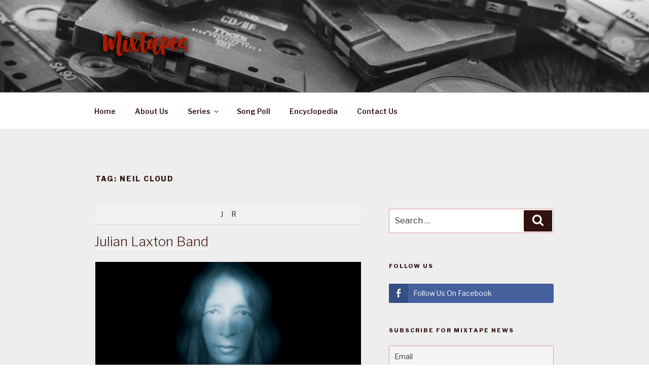

--- FILE ---
content_type: text/css
request_url: https://mixtapes.org.za/wp-content/plugins/encyclopedia-pro/assets/css/themes/twentyseventeen.css
body_size: -118
content:
/* Twenty Seventeen */
body.single-encyclopedia nav.navigation.post-navigation {
  display: none
}


--- FILE ---
content_type: text/css
request_url: https://mixtapes.org.za/wp-content/plugins/wp-discogs-master/css/style.css
body_size: -4
content:
/*
* Main CSS file for WP Discogs Plugin Styles
*/

.discogs_card {
	font-size: 0.7em;
	padding: 6px;
	width: 250px;
	height: 270px;
	float: left;
	border: 1px solid #cccccc;
	background: #eeeeee;
	margin-right: 15px;
	margin-bottom: 10px;
	text-align: center;
}


.discogs_card_modal {
	width: 800px;
	height: 1000px;
	font-size: 0.7em;
	padding: 6px;
	background: #eeeeee;
	text-align: center;
}


--- FILE ---
content_type: text/javascript
request_url: https://mixtapes.org.za/wp-content/plugins/wp-discogs-master/js/wp-discogs.js
body_size: -38
content:
jQuery(document).ready(function($){

    $(".fancybox").fancybox({
        openEffect  : 'none',
        closeEffect : 'none',
        prevEffect  : 'none',
        nextEffect  : 'none',
        maxWidth    : 600,
        maxHeight   : 400,
        fitToView   : true,
        width       : '80%',
        height      : '80%',
        autoSize    : false,
        helpers     : {
            media  : {},
            overlay: {
                locked: false
            }
        },
    });

});
